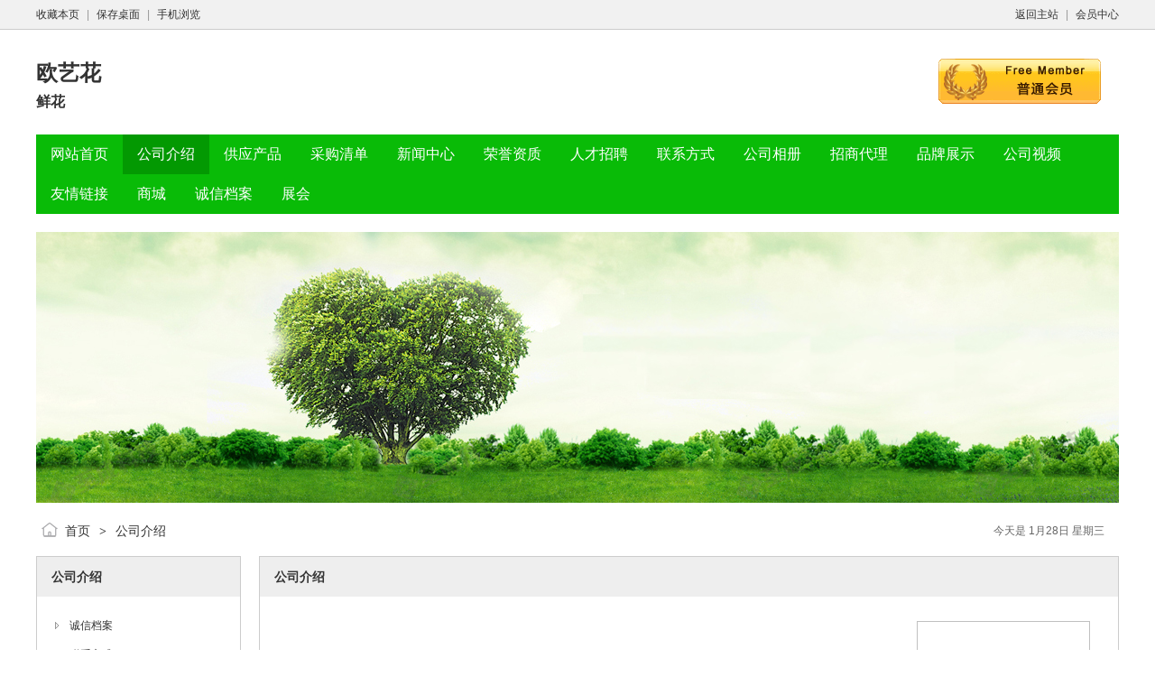

--- FILE ---
content_type: text/html;charset=UTF-8
request_url: http://www.baxiye.com/index.php?homepage=0817&file=introduce
body_size: 2893
content:
<!doctype html>
<html>
<head>
<meta charset="UTF-8"/>
<title>公司介绍欧艺花</title>
<meta name="keywords" content="欧艺花,鲜花"/><meta name="generator" content="DESTOON - www.destoon.com"/>
<meta name="template" content="homepage"/>
<meta http-equiv="mobile-agent" content="format=html5;url=http://www.baxiye.com/index.php?homepage=0817&file=introduce">
<link rel="stylesheet" type="text/css" href="http://www.baxiye.com/company/skin/common.css?v=c18967"/>
<link rel="stylesheet" type="text/css" href="http://www.baxiye.com/skin/default/homepage.css?v=c18967"/>
<link rel="stylesheet" type="text/css" href="http://www.baxiye.com/company/skin/green/style.css?v=c18967"/>
<script type="text/javascript" src="http://www.baxiye.com/lang/zh-cn/lang.js?v=c18967"></script>
<script type="text/javascript" src="http://www.baxiye.com/file/script/config.js?v=c18967"></script>
<!--[if lte IE 9]><!-->
<script type="text/javascript" src="http://www.baxiye.com/file/script/jquery-1.5.2.min.js?v=c18967"></script>
<!--<![endif]-->
<!--[if (gte IE 10)|!(IE)]><!-->
<script type="text/javascript" src="http://www.baxiye.com/file/script/jquery-2.1.1.min.js?v=c18967"></script>
<!--<![endif]-->
<script type="text/javascript" src="http://www.baxiye.com/file/script/common.js?v=c18967"></script>
<script type="text/javascript" src="http://www.baxiye.com/file/script/page.js?v=c18967"></script>
<script type="text/javascript" src="http://www.baxiye.com/file/script/homepage.js?v=c18967"></script>
<script type="text/javascript" src="http://www.baxiye.com/file/script/jquery.lazyload.js?v=c18967"></script><script type="text/javascript">
</script>
</head>
<body>
<div class="top" id="top"><div class="m"><span class="f_r"><a href="http://www.baxiye.com/">返回主站</a><i>|</i><a href="http://www.baxiye.com/member/">会员中心</a></span><script type="text/javascript">addFav('收藏本页');</script><i>|</i><a href="http://www.baxiye.com/api/shortcut.php?itemid=1">保存桌面</a><i>|</i><a href="javascript:Dqrcode();">手机浏览</a></div></div>
<div id="destoon_qrcode" style="display:none;"></div><div class="m">
<div class="sign">
<img src="http://www.baxiye.com/company/image/free_bg.gif" alt="普通会员"/>
</div>
<div class="head">
<div>
<a href="http://www.baxiye.com/index.php?homepage=0817"><h1>欧艺花</h1></a>
<h4>鲜花</h4>
</div>
</div>
</div>
<div class="m">
<div class="menu" id="menu" style="height:88px;">
<ul>
<li class="menu_li"><a href="http://www.baxiye.com/index.php?homepage=0817"><span>网站首页</span></a></li>
<li class="menu_on"><a href="http://www.baxiye.com/index.php?homepage=0817&file=introduce"><span>公司介绍</span></a></li>
<li class="menu_li"><a href="http://www.baxiye.com/index.php?homepage=0817&file=sell"><span>供应产品</span></a></li>
<li class="menu_li"><a href="http://www.baxiye.com/index.php?homepage=0817&file=buy"><span>采购清单</span></a></li>
<li class="menu_li"><a href="http://www.baxiye.com/index.php?homepage=0817&file=news"><span>新闻中心</span></a></li>
<li class="menu_li"><a href="http://www.baxiye.com/index.php?homepage=0817&file=honor"><span>荣誉资质</span></a></li>
<li class="menu_li"><a href="http://www.baxiye.com/index.php?homepage=0817&file=job"><span>人才招聘</span></a></li>
<li class="menu_li"><a href="http://www.baxiye.com/index.php?homepage=0817&file=contact"><span>联系方式</span></a></li>
<li class="menu_li"><a href="http://www.baxiye.com/index.php?homepage=0817&file=photo"><span>公司相册</span></a></li>
<li class="menu_li"><a href="http://www.baxiye.com/index.php?homepage=0817&file=info"><span>招商代理</span></a></li>
<li class="menu_li"><a href="http://www.baxiye.com/index.php?homepage=0817&file=brand"><span>品牌展示</span></a></li>
<li class="menu_li"><a href="http://www.baxiye.com/index.php?homepage=0817&file=video"><span>公司视频</span></a></li>
<li class="menu_li"><a href="http://www.baxiye.com/index.php?homepage=0817&file=link"><span>友情链接</span></a></li>
<li class="menu_li"><a href="http://www.baxiye.com/index.php?homepage=0817&file=mall"><span>商城</span></a></li>
<li class="menu_li"><a href="http://www.baxiye.com/index.php?homepage=0817&file=credit"><span>诚信档案</span></a></li>
<li class="menu_li"><a href="http://www.baxiye.com/index.php?homepage=0817&file=exhibit"><span>展会</span></a></li>
</ul>
</div>
</div>
<div class="m">
<div class="banner">
<img src="http://www.baxiye.com/company/skin/green/banner.jpg" width="100%"/>
</div>
</div>
<div class="m">
<div class="pos" id="pos">
<span class="f_r"><script type="text/javascript">show_date();</script></span>
<span id="position"></span>
</div>
</div>
<div class="m">
<table cellpadding="0" cellspacing="0" width="100%">
<tr>
<td width="200" valign="top" id="side"><div class="side_head"><div><strong>公司介绍</strong></div></div>
<div class="side_body">
<ul>
<li id="page_credit"><a href="http://www.baxiye.com/index.php?homepage=0817&file=credit">诚信档案</a></li>
<li id="page_contact"><a href="http://www.baxiye.com/index.php?homepage=0817&file=contact">联系方式</a></li>
</ul>
</div>
<div class="side_head"><div><span class="f_r"><a href="http://www.baxiye.com/index.php?homepage=0817&file=news"><img src="http://www.baxiye.com/company/image/more.gif" title="更多"/></a></span><strong>新闻中心</strong></div></div>
<div class="side_body">
<ul>
<li>暂无新闻</li>
</ul>
</div>
<div class="side_head"><div><span class="f_r"><a href="http://www.baxiye.com/index.php?homepage=0817&file=sell"><img src="http://www.baxiye.com/company/image/more.gif" title="更多"/></a></span><strong>产品分类</strong></div></div>
<div class="side_body">
<ul>
<li>暂无分类</li>
</ul>
</div><div class="side_head"><div><strong>站内搜索</strong></div></div>
<div class="side_body">
<form action="http://www.baxiye.com/company/home.php" onsubmit="return check_kw();">
<input type="hidden" name="action" value="search"/>
<input type="hidden" name="homepage" value="0817"/>
<input type="text" name="kw" value="" placeholder="输入关键词搜索" size="25" id="kw" class="inp"/>
<div style="padding:10px 0 0 0;">
<select name="file">
<option value="sell">供应产品</option><option value="buy">采购清单</option><option value="news">新闻中心</option><option value="honor">荣誉资质</option><option value="job">人才招聘</option><option value="photo">公司相册</option><option value="info">招商代理</option><option value="brand">品牌展示</option><option value="video">公司视频</option><option value="link">友情链接</option><option value="mall">商城</option><option value="credit">诚信档案</option><option value="exhibit">展会</option></select>&nbsp;
<input type="submit" value=" 搜 索 " class="sbm"/>
</div>
</form>
</div><div class="side_head"><div><span class="f_r"><a href="http://www.baxiye.com/index.php?homepage=0817&file=honor"><img src="http://www.baxiye.com/company/image/more.gif" title="更多"/></a></span><strong>荣誉资质</strong></div></div>
<div class="side_body">
<ul>
<li>暂未上传</li>
</ul>
</div>
<div class="side_head"><div><span class="f_r"><a href="http://www.baxiye.com/index.php?homepage=0817&file=link"><img src="http://www.baxiye.com/company/image/more.gif" title="更多"/></a></span><strong>友情链接</strong></div></div>
<div class="side_body">
<ul>
<li>暂无链接</li>
</ul>
</div>
</td>
<td width="20" id="split"></td>
<td valign="top" id="main"><div class="dsn" id="pos_show"><a href="http://www.baxiye.com/index.php?homepage=0817">首页</a> <i>&gt;</i> <a href="http://www.baxiye.com/index.php?homepage=0817&file=introduce">公司介绍</a></div>
<div class="main_head"><div><strong>公司介绍</strong></div></div>
<div class="main_body">
<div class="lh18 px14">
<table width="98%" cellpadding="3" cellspacing="3" align="center">
<tr>
<td><img src="http://www.baxiye.com/file/upload/202507/22/103855401.png" align="right" style="margin:5px 0 5px 10px;padding:5px;border:#C0C0C0 1px solid;"/></td>
</tr>
</table>
</div>
</div>
<div class="main_head"><div><strong>公司档案</strong></div></div>
<div class="main_body">
<div class="px14 lh18">
<table width="100%" cellpadding="10" cellspacing="1">
<tr>
<td width="100" class="f_b">公司名称：</td>
<td width="340" id="title">欧艺花</td>
<td width="100" class="f_b">公司类型：</td>
<td>企业单位 ()</td>
</tr>
<tr>
<td class="f_b">所 在 地：</td>
<td>四川/成都市</td>
<td class="f_b">公司规模：</td>
<td></td>
</tr>
<tr>
<td class="f_b">注册资本：</td>
<td>未填写</td>
<td class="f_b">注册年份：</td>
<td>2008</td>
</tr>
</table>
<table width="100%" cellpadding="10" cellspacing="1">
<tr>
<td width="100" class="f_b">资料认证：</td>
<td>
&nbsp;<img src="http://www.baxiye.com/member/image/v_company.gif" width="16" height="16" align="absmiddle" title="资料通过工商认证"/>&nbsp;<img src="http://www.baxiye.com/member/image/v_truename.gif" width="16" height="16" align="absmiddle" title="资料通过实名认证"/>&nbsp;<img src="http://www.baxiye.com/member/image/v_bank.gif" width="16" height="16" align="absmiddle" title="资料通过银行帐号认证"/>&nbsp;<img src="http://www.baxiye.com/member/image/v_mobile.gif" width="16" height="16" align="absmiddle" title="资料通过手机认证"/>&nbsp;<img src="http://www.baxiye.com/member/image/v_email.gif" width="16" height="16" align="absmiddle" title="资料通过邮件认证"/>&nbsp;<img src="http://www.baxiye.com/file/image/check-ok.png" align="absmiddle"/> 企业资料通过baxiye认证</td>
</tr>
<tr>
<td class="f_b">保 证 金：</td>
<td>已缴纳 <strong class="f_green">5000.00</strong> 元</td>
</tr>
<tr>
<td class="f_b">经营范围：</td>
<td>鲜花</td>
</tr>
<tr>
<td class="f_b">主营行业：</td>
<td>
<table cellpadding="6" cellspacing="1" width="100%">
<tr><td width="33%"><a href="http://www.baxiye.com/company/list.php?catid=3" target="_blank">鲜花店</a></td>
<td width="33%"><a href="http://www.baxiye.com/company/list.php?catid=607" target="_blank">花艺培训</a></td>
<td width="33%"><a href="http://www.baxiye.com/company/list.php?catid=862" target="_blank">叶材批发商</a></td>
</tr><tr><td width="33%"><a href="http://www.baxiye.com/company/list.php?catid=604" target="_blank">切花批发商</a></td>
<td width="33%"><a href="http://www.baxiye.com/company/list.php?catid=609" target="_blank">资材批发</a></td>
</table>
</td>
</tr>
</table>
<div id="destoon_space" class="dsn"></div>
<div class="tool">
<i class="like" onclick="Dlike(4, 1, 0);">点赞 <b id="like-4-1-0">0</b></i><i class="hate" onclick="Dhate(4, 1, 0);">反对 <b id="hate-4-1-0">0</b></i><i class="report" onclick="Dreport(4, 1, 0);">举报 <b>0</b></i>
<i class="favorite" onclick="Dfavor(4, 1);">收藏 <b>0</b></i>
<a href="http://www.baxiye.com/api/share.php?mid=4&itemid=1" target="_blank"><i class="share">分享 <b>0</b></i></a>
</div>
</div>
</div>
</td>
</tr>
</table>
</div>
<div class="m">
<div class="foot" id="foot">
<span class="f_r">
<a href="http://www.baxiye.com/member/">管理入口</a><i>|</i>
<a href="javascript:;" onclick="$('html, body').animate({scrollTop:0}, 200);">返回顶部</a>
</span>
&copy;2026 欧艺花 版权所有&nbsp;&nbsp;
技术支持：<a href="http://www.baxiye.com/" target="_blank">巴西叶</a>&nbsp;&nbsp;
访问量:83745&nbsp;&nbsp;</div>
</div>
<script type="text/javascript">Dd('position').innerHTML = Dd('pos_show').innerHTML;</script>
</body>
</html>

--- FILE ---
content_type: application/javascript
request_url: http://www.baxiye.com/file/script/config.js?v=c18967
body_size: 371
content:
var DTPath = "http://www.baxiye.com/";var DTMob = "http://www.baxiye.com/mobile/";var SKPath = "http://www.baxiye.com/skin/default/";var MEPath = "http://www.baxiye.com/member/";var DTEditor = "ueditor";var CKDomain = "";var CKPath = "/";var CKPrex = "cp8_";console.clear();console.log("%cPowered By DESTOON%chttps://www.destoon.com/", "color:#FFFFFF;font-size:14px;background:#FF7418;padding:2px 12px;border-radius:10px;", "font-size:14px;padding:2px 12px;");